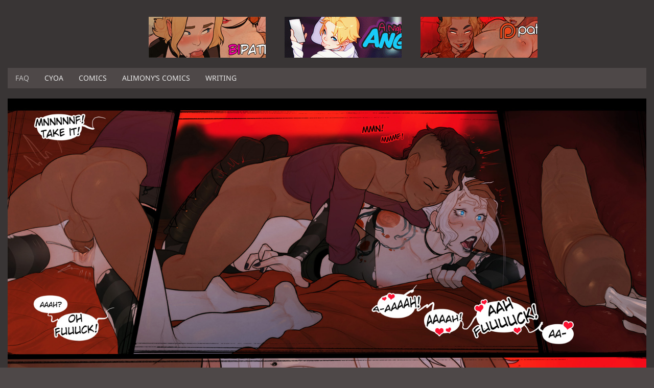

--- FILE ---
content_type: text/html; charset=UTF-8
request_url: https://incase.buttsmithy.com/comic/sammy-cyoa-20/
body_size: 6575
content:
<!DOCTYPE HTML><html lang="en-US">

<head>
<meta charset="UTF-8" /><link data-optimized="2" rel="stylesheet" href="https://incase.buttsmithy.com/wp-content/litespeed/css/65d23dfc7ec285cc0a00e9ada5f9ea1d.css?ver=1992b" />
<link rel="profile" href="https://gmpg.org/xfn/11" />
<meta name='robots' content='index, follow, max-image-preview:large, max-snippet:-1, max-video-preview:-1' />

	<!-- This site is optimized with the Yoast SEO plugin v20.8 - https://yoast.com/wordpress/plugins/seo/ -->
	<title>Sammy CYOA 20 - Incase Art</title>
	<link rel="canonical" href="https://incase.buttsmithy.com/comic/sammy-cyoa-20/" />
	<meta property="og:locale" content="en_US" />
	<meta property="og:type" content="article" />
	<meta property="og:title" content="Sammy CYOA 20 - Incase Art" />
	<meta property="og:url" content="https://incase.buttsmithy.com/comic/sammy-cyoa-20/" />
	<meta property="og:site_name" content="Incase Art" />
	<meta property="article:modified_time" content="2016-09-25T14:02:21+00:00" />
	<meta property="og:image" content="https://incase.buttsmithy.com/wp-content/uploads/2016/09/20.jpg" />
	<meta property="og:image:width" content="1600" />
	<meta property="og:image:height" content="1265" />
	<meta property="og:image:type" content="image/jpeg" />
	<meta name="twitter:card" content="summary_large_image" />
	<script type="application/ld+json" class="yoast-schema-graph">{"@context":"https://schema.org","@graph":[{"@type":"WebPage","@id":"https://incase.buttsmithy.com/comic/sammy-cyoa-20/","url":"https://incase.buttsmithy.com/comic/sammy-cyoa-20/","name":"Sammy CYOA 20 - Incase Art","isPartOf":{"@id":"https://incase.buttsmithy.com/#website"},"primaryImageOfPage":{"@id":"https://incase.buttsmithy.com/comic/sammy-cyoa-20/#primaryimage"},"image":{"@id":"https://incase.buttsmithy.com/comic/sammy-cyoa-20/#primaryimage"},"thumbnailUrl":"https://incase.buttsmithy.com/wp-content/uploads/2016/09/20.jpg","datePublished":"2016-09-25T13:42:37+00:00","dateModified":"2016-09-25T14:02:21+00:00","breadcrumb":{"@id":"https://incase.buttsmithy.com/comic/sammy-cyoa-20/#breadcrumb"},"inLanguage":"en-US","potentialAction":[{"@type":"ReadAction","target":["https://incase.buttsmithy.com/comic/sammy-cyoa-20/"]}]},{"@type":"ImageObject","inLanguage":"en-US","@id":"https://incase.buttsmithy.com/comic/sammy-cyoa-20/#primaryimage","url":"https://incase.buttsmithy.com/wp-content/uploads/2016/09/20.jpg","contentUrl":"https://incase.buttsmithy.com/wp-content/uploads/2016/09/20.jpg","width":1600,"height":1265},{"@type":"BreadcrumbList","@id":"https://incase.buttsmithy.com/comic/sammy-cyoa-20/#breadcrumb","itemListElement":[{"@type":"ListItem","position":1,"name":"Home","item":"https://incase.buttsmithy.com/"},{"@type":"ListItem","position":2,"name":"Comics","item":"https://incase.buttsmithy.com/comic/"},{"@type":"ListItem","position":3,"name":"Sammy CYOA 20"}]},{"@type":"WebSite","@id":"https://incase.buttsmithy.com/#website","url":"https://incase.buttsmithy.com/","name":"Incase Art","description":"","potentialAction":[{"@type":"SearchAction","target":{"@type":"EntryPoint","urlTemplate":"https://incase.buttsmithy.com/?s={search_term_string}"},"query-input":"required name=search_term_string"}],"inLanguage":"en-US"}]}</script>
	<!-- / Yoast SEO plugin. -->


<script type="text/javascript">
window._wpemojiSettings = {"baseUrl":"https:\/\/s.w.org\/images\/core\/emoji\/14.0.0\/72x72\/","ext":".png","svgUrl":"https:\/\/s.w.org\/images\/core\/emoji\/14.0.0\/svg\/","svgExt":".svg","source":{"concatemoji":"https:\/\/incase.buttsmithy.com\/wp-includes\/js\/wp-emoji-release.min.js?ver=6.2.8"}};
/*! This file is auto-generated */
!function(e,a,t){var n,r,o,i=a.createElement("canvas"),p=i.getContext&&i.getContext("2d");function s(e,t){p.clearRect(0,0,i.width,i.height),p.fillText(e,0,0);e=i.toDataURL();return p.clearRect(0,0,i.width,i.height),p.fillText(t,0,0),e===i.toDataURL()}function c(e){var t=a.createElement("script");t.src=e,t.defer=t.type="text/javascript",a.getElementsByTagName("head")[0].appendChild(t)}for(o=Array("flag","emoji"),t.supports={everything:!0,everythingExceptFlag:!0},r=0;r<o.length;r++)t.supports[o[r]]=function(e){if(p&&p.fillText)switch(p.textBaseline="top",p.font="600 32px Arial",e){case"flag":return s("\ud83c\udff3\ufe0f\u200d\u26a7\ufe0f","\ud83c\udff3\ufe0f\u200b\u26a7\ufe0f")?!1:!s("\ud83c\uddfa\ud83c\uddf3","\ud83c\uddfa\u200b\ud83c\uddf3")&&!s("\ud83c\udff4\udb40\udc67\udb40\udc62\udb40\udc65\udb40\udc6e\udb40\udc67\udb40\udc7f","\ud83c\udff4\u200b\udb40\udc67\u200b\udb40\udc62\u200b\udb40\udc65\u200b\udb40\udc6e\u200b\udb40\udc67\u200b\udb40\udc7f");case"emoji":return!s("\ud83e\udef1\ud83c\udffb\u200d\ud83e\udef2\ud83c\udfff","\ud83e\udef1\ud83c\udffb\u200b\ud83e\udef2\ud83c\udfff")}return!1}(o[r]),t.supports.everything=t.supports.everything&&t.supports[o[r]],"flag"!==o[r]&&(t.supports.everythingExceptFlag=t.supports.everythingExceptFlag&&t.supports[o[r]]);t.supports.everythingExceptFlag=t.supports.everythingExceptFlag&&!t.supports.flag,t.DOMReady=!1,t.readyCallback=function(){t.DOMReady=!0},t.supports.everything||(n=function(){t.readyCallback()},a.addEventListener?(a.addEventListener("DOMContentLoaded",n,!1),e.addEventListener("load",n,!1)):(e.attachEvent("onload",n),a.attachEvent("onreadystatechange",function(){"complete"===a.readyState&&t.readyCallback()})),(e=t.source||{}).concatemoji?c(e.concatemoji):e.wpemoji&&e.twemoji&&(c(e.twemoji),c(e.wpemoji)))}(window,document,window._wpemojiSettings);
</script>
<!-- incase.buttsmithy.com is managing ads with Advanced Ads 1.56.4 --><script id="incas-ready">
			window.advanced_ads_ready=function(e,a){a=a||"complete";var d=function(e){return"interactive"===a?"loading"!==e:"complete"===e};d(document.readyState)?e():document.addEventListener("readystatechange",(function(a){d(a.target.readyState)&&e()}),{once:"interactive"===a})},window.advanced_ads_ready_queue=window.advanced_ads_ready_queue||[];		</script>
		

<!-- Stylesheets -->


	








<!-- Scripts -->
<script type='text/javascript' src='https://incase.buttsmithy.com/wp-includes/js/jquery/jquery.min.js?ver=3.6.4' id='jquery-core-js'></script>
<script type='text/javascript' src='https://incase.buttsmithy.com/wp-includes/js/jquery/jquery-migrate.min.js?ver=3.4.0' id='jquery-migrate-js'></script>
<script type='text/javascript' src='https://incase.buttsmithy.com/wp-content/themes/headway/library/media/js/jquery.fitvids.js?ver=6.2.8' id='fitvids-js'></script>
<script type='text/javascript' src='https://incase.buttsmithy.com/wp-content/uploads/headway/cache/responsive-grid-js-https-e6e6939.js?ver=6.2.8' id='headway-responsive-grid-js-https-js'></script>
<script type='text/javascript' src='https://incase.buttsmithy.com/wp-content/themes/headway/library/media/js/jquery.hoverintent.js?ver=6.2.8' id='jquery-hoverintent-js'></script>
<script type='text/javascript' src='https://incase.buttsmithy.com/wp-content/themes/headway/library/blocks/navigation/js/jquery.superfish.js?ver=6.2.8' id='headway-superfish-js'></script>
<script type='text/javascript' src='https://incase.buttsmithy.com/wp-content/themes/headway/library/blocks/navigation/js/selectnav.js?ver=6.2.8' id='headway-selectnav-js'></script>
<script type='text/javascript' src='https://incase.buttsmithy.com/wp-content/uploads/headway/cache/block-dynamic-js-layout-single-comic-https-5c0f8b1.js?ver=6.2.8' id='block-dynamic-js-layout-single-comic-js'></script>

<!--[if lt IE 9]>
<script src="https://incase.buttsmithy.com/wp-content/themes/headway/library/media/js/html5shiv.js"></script>
<![endif]-->

<!--[if lt IE 8]>
<script src="https://incase.buttsmithy.com/wp-content/themes/headway/library/media/js/ie8.js"></script>
<![endif]-->



<!-- Extras -->
<link rel="alternate" type="application/rss+xml" href="https://incase.buttsmithy.com/feed/" title="Incase Art" />
<link rel="pingback" href="https://incase.buttsmithy.com/xmlrpc.php" />
	<meta name="viewport" content="width=device-width, minimum-scale=1.0, maximum-scale=1.0" />
<link rel="alternate" type="application/rss+xml" title="Incase Art &raquo; Feed" href="https://incase.buttsmithy.com/feed/" />
<link rel="alternate" type="application/rss+xml" title="Incase Art &raquo; Comments Feed" href="https://incase.buttsmithy.com/comments/feed/" />
<link rel="alternate" type="application/rss+xml" title="Incase Art &raquo; Sammy CYOA 20 Comments Feed" href="https://incase.buttsmithy.com/comic/sammy-cyoa-20/feed/" />
<link rel="https://api.w.org/" href="https://incase.buttsmithy.com/wp-json/" /><link rel="EditURI" type="application/rsd+xml" title="RSD" href="https://incase.buttsmithy.com/xmlrpc.php?rsd" />
<link rel="wlwmanifest" type="application/wlwmanifest+xml" href="https://incase.buttsmithy.com/wp-includes/wlwmanifest.xml" />
<meta name="generator" content="WordPress 6.2.8" />
<link rel='shortlink' href='https://incase.buttsmithy.com/?p=673' />
<link rel="alternate" type="application/json+oembed" href="https://incase.buttsmithy.com/wp-json/oembed/1.0/embed?url=https%3A%2F%2Fincase.buttsmithy.com%2Fcomic%2Fsammy-cyoa-20%2F" />
<link rel="alternate" type="text/xml+oembed" href="https://incase.buttsmithy.com/wp-json/oembed/1.0/embed?url=https%3A%2F%2Fincase.buttsmithy.com%2Fcomic%2Fsammy-cyoa-20%2F&#038;format=xml" />
<meta name="Comic-Easel" content="1.15" />
<meta name="Referrer" content="https://incase.buttsmithy.com/comic/sammy-cyoa-19/" />
<meta property="og:image" content="https://incase.buttsmithy.com/wp-content/uploads/2016/09/20.jpg" />
<meta name="juicyads-site-verification" content="ce01e1762ea0adc3ab2db0500d30757f">
</head>

<body class="comic-template-default single single-comic postid-673 custom safari webkit responsive-grid-enabled responsive-grid-active layout-single-comic-673 layout-using-single-comic story-cyoa-sammy aa-prefix-incas-" itemscope itemtype="http://schema.org/WebPage">



<div id="whitewrap">


<div id="wrapper-wlo5716e65e3ff39" class="wrapper wrapper-fluid wrapper-fluid-grid grid-fluid-24-20-20 responsive-grid wrapper-last" data-alias="">

<div class="grid-container clearfix">

<section class="row row-1">

<section class="column column-1 grid-left-5 grid-width-5">
<aside id="block-bxj57e7ce3fc4cdf" class="block block-type-widget-area block-fluid-height" data-alias="Top Banner Left" itemscope="" itemtype="http://schema.org/WPSideBar">
<div class="block-content">
<ul class="widget-area"><li id="text-3" class="widget widget_text">
			<div class="textwidget"><div data-advadstrackid="1255" data-advadstrackbid="1" class="incas-target" id="incas-118093322"><a href="https://www.patreon.com/bincase" class="adv-link"><img loading="lazy" src="https://incase.buttsmithy.com/wp-content/uploads/2016/09/bi-patreon-1.jpg" alt=""  width="300" height="80"   /></a></div>
</div>
		</li>
</ul>
</div>

</aside>

</section>

<section class="column column-2 grid-left-0 grid-width-5">
<aside id="block-bso57e7ce3fc54ec" class="block block-type-widget-area block-fluid-height" data-alias="Top Banner Middle" itemscope="" itemtype="http://schema.org/WPSideBar">
<div class="block-content">
<ul class="widget-area"><li id="text-4" class="widget widget_text">
			<div class="textwidget"><div data-advadstrackid="2038" data-advadstrackbid="1" class="incas-target" id="incas-1739911980"><a href="https://store.steampowered.com/bundle/46554/Doxys_Finest/" class="adv-link"><img loading="lazy" src="https://incase.buttsmithy.com/wp-content/uploads/2025/10/300x80anim.gif" alt=""  width="300" height="80"   /></a></div>
</div>
		</li>
</ul>
</div>

</aside>

</section>

<section class="column column-3 grid-left-0 grid-width-5">
<aside id="block-bvo571aab877a7ff" class="block block-type-widget-area block-fluid-height block-mirrored block-mirroring-bvo571aab877a7ff block-original-bcr571aaf4514a1b" data-alias="Top Banner" itemscope="" itemtype="http://schema.org/WPSideBar">
<div class="block-content">
<ul class="widget-area"><li id="text-2" class="widget widget_text">
			<div class="textwidget"><div data-advadstrackid="1257" data-advadstrackbid="1" class="incas-target" id="incas-1714731449"><a href="http://patreon.com/InCaseArt" class="adv-link"><img loading="lazy" src="https://incase.buttsmithy.com/wp-content/uploads/2016/09/p-banner.jpg" alt=""  width="300" height="80"   /></a></div>
</div>
		</li>
</ul>
</div>

</aside>

</section>

</section>


<section class="row row-2">

<section class="column column-1 grid-left-0 grid-width-24">
<nav id="block-blp56fdc9d5b052d" class="block block-type-navigation block-fluid-height block-mirrored block-mirroring-blp56fdc9d5b052d block-original-b2e5716e65e40d96" data-alias="" itemscope="" itemtype="http://schema.org/SiteNavigationElement">
<div class="block-content">
<div class="nav-horizontal nav-align-left"><ul id="menu-menu" class="menu"><li id="menu-item-37" class="menu-item menu-item-type-post_type menu-item-object-page current_page_parent menu-item-37"><a href="https://incase.buttsmithy.com/faq/">FAQ</a></li>
<li id="menu-item-331" class="menu-item menu-item-type-custom menu-item-object-custom menu-item-has-children menu-item-331"><a>CYOA</a>
<ul class="sub-menu">
	<li id="menu-item-559" class="menu-item menu-item-type-custom menu-item-object-custom menu-item-559"><a href="https://incase.buttsmithy.com/comic/sammy-req-1/">Sammy</a></li>
	<li id="menu-item-333" class="menu-item menu-item-type-custom menu-item-object-custom menu-item-333"><a href="https://incase.buttsmithy.com/comic/choose-your-own-adventure-pg-1/">Ethics 101</a></li>
	<li id="menu-item-820" class="menu-item menu-item-type-custom menu-item-object-custom menu-item-820"><a href="https://incase.buttsmithy.com/comic/puazi_cyoa_1/">Puazi CYOA</a></li>
	<li id="menu-item-952" class="menu-item menu-item-type-custom menu-item-object-custom menu-item-952"><a href="https://incase.buttsmithy.com/comic/orc-n-elf-part-1/">Orc and Elf CYOA</a></li>
</ul>
</li>
<li id="menu-item-38" class="menu-item menu-item-type-custom menu-item-object-custom menu-item-has-children menu-item-38"><a>Comics</a>
<ul class="sub-menu">
	<li id="menu-item-1980" class="menu-item menu-item-type-custom menu-item-object-custom menu-item-1980"><a href="https://incase.buttsmithy.com/comic/office-girlfriend-page-1/">Office Girlfriend</a></li>
	<li id="menu-item-1805" class="menu-item menu-item-type-custom menu-item-object-custom menu-item-1805"><a href="https://incase.buttsmithy.com/comic/journals-of-the-hunter-1/">Journals of the Hunter</a></li>
	<li id="menu-item-1650" class="menu-item menu-item-type-custom menu-item-object-custom menu-item-1650"><a href="https://incase.buttsmithy.com/comic/week-at-the-library-page-1/">Week at the Library</a></li>
	<li id="menu-item-1502" class="menu-item menu-item-type-custom menu-item-object-custom menu-item-1502"><a href="https://incase.buttsmithy.com/comic/red-magic-page-2/">Red Magic</a></li>
	<li id="menu-item-1228" class="menu-item menu-item-type-custom menu-item-object-custom menu-item-1228"><a href="https://incase.buttsmithy.com/comic/room-and-board-page-1/">Room and Board</a></li>
	<li id="menu-item-1133" class="menu-item menu-item-type-custom menu-item-object-custom menu-item-1133"><a href="https://incase.buttsmithy.com/comic/the-concoction-title-page/">The Concoction</a></li>
	<li id="menu-item-713" class="menu-item menu-item-type-custom menu-item-object-custom menu-item-713"><a href="https://incase.buttsmithy.com/comic/alfie-chapter-1v2-page-1/">Alfie chapter 1v2</a></li>
	<li id="menu-item-864" class="menu-item menu-item-type-custom menu-item-object-custom menu-item-864"><a href="https://incase.buttsmithy.com/comic/the-invitation-p1/">The Invitation</a></li>
	<li id="menu-item-327" class="menu-item menu-item-type-custom menu-item-object-custom menu-item-327"><a href="https://incase.buttsmithy.com/comic/good-old-times-pg-1/">The Good Old Times</a></li>
	<li id="menu-item-39" class="menu-item menu-item-type-custom menu-item-object-custom menu-item-39"><a href="https://incase.buttsmithy.com/comic/mess-page-1/">The Mess Part 1</a></li>
	<li id="menu-item-61" class="menu-item menu-item-type-custom menu-item-object-custom menu-item-61"><a href="https://incase.buttsmithy.com/comic/mess-page-1-2/">The Mess part 2</a></li>
	<li id="menu-item-1548" class="menu-item menu-item-type-custom menu-item-object-custom menu-item-has-children menu-item-1548"><a>Waifu Royale shorts</a>
	<ul class="sub-menu">
		<li id="menu-item-1568" class="menu-item menu-item-type-custom menu-item-object-custom menu-item-1568"><a href="https://incase.buttsmithy.com/comic/cat-lover-page-1/">Cat Lover</a></li>
		<li id="menu-item-1559" class="menu-item menu-item-type-custom menu-item-object-custom menu-item-1559"><a href="https://incase.buttsmithy.com/comic/self-confidence-page-1/">Self Confidence</a></li>
		<li id="menu-item-1549" class="menu-item menu-item-type-custom menu-item-object-custom menu-item-1549"><a href="https://incase.buttsmithy.com/comic/midlife-crisis-page-1/">Midlife Crisis</a></li>
		<li id="menu-item-1550" class="menu-item menu-item-type-custom menu-item-object-custom menu-item-1550"><a href="https://incase.buttsmithy.com/comic/human-hospitality-page-1/">Human Hospitality</a></li>
	</ul>
</li>
	<li id="menu-item-560" class="menu-item menu-item-type-custom menu-item-object-custom menu-item-has-children menu-item-560"><a>Prism Girls</a>
	<ul class="sub-menu">
		<li id="menu-item-561" class="menu-item menu-item-type-custom menu-item-object-custom menu-item-561"><a href="https://incase.buttsmithy.com/comic/xenobiology-pg-01/">Xenobiology</a></li>
		<li id="menu-item-564" class="menu-item menu-item-type-custom menu-item-object-custom menu-item-564"><a href="https://incase.buttsmithy.com/comic/melting-pg-01/">Melting</a></li>
		<li id="menu-item-562" class="menu-item menu-item-type-custom menu-item-object-custom menu-item-562"><a href="https://incase.buttsmithy.com/comic/talking-dirty-pg-01/">Talking Dirty</a></li>
		<li id="menu-item-563" class="menu-item menu-item-type-custom menu-item-object-custom menu-item-563"><a href="https://incase.buttsmithy.com/comic/my-debut-pg-01/">My Debut</a></li>
		<li id="menu-item-565" class="menu-item menu-item-type-custom menu-item-object-custom menu-item-565"><a href="https://incase.buttsmithy.com/comic/hella-trap-pg-01/">Hella Trap</a></li>
	</ul>
</li>
	<li id="menu-item-681" class="menu-item menu-item-type-custom menu-item-object-custom menu-item-has-children menu-item-681"><a>BI Patreon comics</a>
	<ul class="sub-menu">
		<li id="menu-item-682" class="menu-item menu-item-type-custom menu-item-object-custom menu-item-682"><a href="https://incase.buttsmithy.com/comic/spicing-things-1/">Spicing Things Up</a></li>
	</ul>
</li>
	<li id="menu-item-328" class="menu-item menu-item-type-custom menu-item-object-custom menu-item-has-children menu-item-328"><a>Old Comics</a>
	<ul class="sub-menu">
		<li id="menu-item-334" class="menu-item menu-item-type-custom menu-item-object-custom menu-item-334"><a href="https://incase.buttsmithy.com/comic/surprise-pg-1/">Surprise</a></li>
		<li id="menu-item-330" class="menu-item menu-item-type-custom menu-item-object-custom menu-item-330"><a href="https://incase.buttsmithy.com/comic/booth-page-1/">The Booth</a></li>
		<li id="menu-item-329" class="menu-item menu-item-type-custom menu-item-object-custom menu-item-329"><a href="https://incase.buttsmithy.com/comic/elie-pg-1/">Elie</a></li>
	</ul>
</li>
	<li id="menu-item-1501" class="menu-item menu-item-type-custom menu-item-object-custom menu-item-has-children menu-item-1501"><a>Abandoned</a>
	<ul class="sub-menu">
		<li id="menu-item-1398" class="menu-item menu-item-type-custom menu-item-object-custom menu-item-1398"><a href="https://incase.buttsmithy.com/comic/applied-demonology-page-1/">Applied Demonology</a></li>
	</ul>
</li>
</ul>
</li>
<li id="menu-item-1929" class="menu-item menu-item-type-custom menu-item-object-custom menu-item-has-children menu-item-1929"><a>Alimony&#8217;s comics</a>
<ul class="sub-menu">
	<li id="menu-item-1978" class="menu-item menu-item-type-custom menu-item-object-custom menu-item-1978"><a href="https://incase.buttsmithy.com/comic/the-sermon-page-1/">The Sermon</a></li>
</ul>
</li>
<li id="menu-item-2026" class="menu-item menu-item-type-custom menu-item-object-custom menu-item-has-children menu-item-2026"><a>Writing</a>
<ul class="sub-menu">
	<li id="menu-item-2028" class="menu-item menu-item-type-custom menu-item-object-custom menu-item-2028"><a href="https://incase.buttsmithy.com/2025/04/21/ryans-magical-evening/">Ryan&#8217;s magical evening</a></li>
</ul>
</li>
</ul></div>
</div>

</nav>

</section>

</section>


<section class="row row-3">

<section class="column column-1 grid-left-0 grid-width-24">
<div id="block-bvn5716e91d76599" class="block block-type-custom-code block-fluid-height" data-alias="Comic Area">
<div class="block-content">
<span>			<div id="comic-wrap" class="comic-id-673">
				<div id="comic-head">
									</div>
								<div class="comic-table">	
										<div id="comic">
						<a href="https://incase.buttsmithy.com/comic/sammy-cyoa-21/" alt="Sammy CYOA 20" title="Sammy CYOA 20" ><img src="https://incase.buttsmithy.com/wp-content/uploads/2016/09/20.jpg" alt="Sammy CYOA 20" title="Sammy CYOA 20"   /></a>					</div>
									</div>				
						<div id="sidebar-under-comic" class="sidebar">
			<div id="text-5" class="widget widget_text">
<div class="widget-head"></div>
<div class="widget-content">
			<div class="textwidget"><div data-advadstrackid="2031" data-advadstrackbid="1" class="incas-target" id="incas-1889492617"><a href="https://store.steampowered.com/bundle/46554/Doxys_Finest/" class="adv-link"><img loading="lazy" src="https://incase.buttsmithy.com/wp-content/uploads/2025/10/incase-banner2.png" alt=""  width="770" height="76"   /></a></div>
</div>
		</div>
<div class="clear"></div>
<div class="widget-foot"></div>
</div>
		</div>
					<div id="comic-foot">
						<table id="comic-nav-wrapper">
		<tr class="comic-nav-container">
			<td class="comic-nav"><a href="https://incase.buttsmithy.com/comic/sammy-req-1/" class="comic-nav-base comic-nav-first">&lsaquo;&lsaquo; First</a></td>
			<td class="comic-nav"><a href="https://incase.buttsmithy.com/comic/sammy-cyoa-19/" class="comic-nav-base comic-nav-previous">&lsaquo; Prev</a></td>
	<td class="comic-nav"><a href="https://incase.buttsmithy.com/comic/sammy-cyoa-21/" class="comic-nav-base comic-nav-next">Next &rsaquo;</a></td>
	<td class="comic-nav"><a href="https://incase.buttsmithy.com/comic/sammy-cyoa-26/" class="comic-nav-base comic-nav-last">Last &rsaquo;&rsaquo;</a></td>
				
			<td class="comic-nav comic-nav-jumptocomic"><form method="get" class="comic-list-dropdown-form"><select onchange="document.location.href=this.options[this.selectedIndex].value;"><option class="level-select" value="">Jump To</option><option class="level-0" value="https://incase.buttsmithy.com/comic/sammy-req-1/">Sammy req 1</option><option class="level-0" value="https://incase.buttsmithy.com/comic/sammy-req-2/">Sammy req 2</option><option class="level-0" value="https://incase.buttsmithy.com/comic/sammy-cyoa-1/">Sammy CYOA 1</option><option class="level-0" value="https://incase.buttsmithy.com/comic/sammy-cyoa-2/">Sammy CYOA 2</option><option class="level-0" value="https://incase.buttsmithy.com/comic/sammy-cyoa-3/">Sammy CYOA 3</option><option class="level-0" value="https://incase.buttsmithy.com/comic/sammy-cyoa-4/">Sammy CYOA 4</option><option class="level-0" value="https://incase.buttsmithy.com/comic/sammy-cyoa-4-b/">Sammy CYOA 4 b</option><option class="level-0" value="https://incase.buttsmithy.com/comic/sammy-cyoa-4-c/">Sammy CYOA 4 c</option><option class="level-0" value="https://incase.buttsmithy.com/comic/sammy-cyoa-5/">Sammy CYOA 5</option><option class="level-0" value="https://incase.buttsmithy.com/comic/sammy-cyoa-5-b/">Sammy CYOA 5 B</option><option class="level-0" value="https://incase.buttsmithy.com/comic/sammy-cyoa-5-c/">Sammy CYOA 5 C</option><option class="level-0" value="https://incase.buttsmithy.com/comic/sammy-cyoa-6/">Sammy CYOA 6</option><option class="level-0" value="https://incase.buttsmithy.com/comic/sammy-cyoa-7/">Sammy CYOA 7</option><option class="level-0" value="https://incase.buttsmithy.com/comic/sammy-cyoa-8/">Sammy CYOA 8 A</option><option class="level-0" value="https://incase.buttsmithy.com/comic/sammy-cyoa-8-b/">Sammy CYOA 8 B</option><option class="level-0" value="https://incase.buttsmithy.com/comic/sammy-cyoa-9/">Sammy CYOA 9</option><option class="level-0" value="https://incase.buttsmithy.com/comic/sammy-cyoa-10/">Sammy CYOA 10</option><option class="level-0" value="https://incase.buttsmithy.com/comic/sammy-cyoa-10-b/">Sammy CYOA 10 B</option><option class="level-0" value="https://incase.buttsmithy.com/comic/sammy-cyoa-10-c/">Sammy CYOA 10 C</option><option class="level-0" value="https://incase.buttsmithy.com/comic/sammy-cyoa-11a/">Sammy CYOA 11A</option><option class="level-0" value="https://incase.buttsmithy.com/comic/sammy-cyoa-11b/">Sammy CYOA 11B</option><option class="level-0" value="https://incase.buttsmithy.com/comic/sammy-cyoa-12/">Sammy CYOA 12</option><option class="level-0" value="https://incase.buttsmithy.com/comic/sammy-cyoa-13/">Sammy CYOA 13</option><option class="level-0" value="https://incase.buttsmithy.com/comic/sammy-cyoa-14/">Sammy CYOA 14</option><option class="level-0" value="https://incase.buttsmithy.com/comic/sammy-cyoa-15/">Sammy CYOA 15</option><option class="level-0" value="https://incase.buttsmithy.com/comic/sammy-cyoa-16/">Sammy CYOA 16</option><option class="level-0" value="https://incase.buttsmithy.com/comic/sammy-cyoa-17/">Sammy CYOA 17</option><option class="level-0" value="https://incase.buttsmithy.com/comic/sammy-cyoa-18/">Sammy CYOA 18</option><option class="level-0" value="https://incase.buttsmithy.com/comic/sammy-cyoa-19/">Sammy CYOA 19</option><option class="level-0" value="https://incase.buttsmithy.com/comic/sammy-cyoa-20/">Sammy CYOA 20</option><option class="level-0" value="https://incase.buttsmithy.com/comic/sammy-cyoa-21/">Sammy CYOA 21</option><option class="level-0" value="https://incase.buttsmithy.com/comic/sammy-cyoa-23/">Sammy CYOA #22</option><option class="level-0" value="https://incase.buttsmithy.com/comic/cyoa-23/">CYOA #23</option><option class="level-0" value="https://incase.buttsmithy.com/comic/cyoa-24/">CYOA #24</option><option class="level-0" value="https://incase.buttsmithy.com/comic/sammy-cyoa-25/">Sammy CYOA #25</option><option class="level-0" value="https://incase.buttsmithy.com/comic/sammy-cyoa-26/">Sammy CYOA #26</option></select><noscript><div><input type="submit" value="View" /></div></noscript></form></td>
		</tr>
 
	</table>
					</div>
				<div class="clear"></div>
			</div>
		</span>

<div><div class="comic-post-info"><div class="comic-chapter">Chapter: <a href="https://incase.buttsmithy.com/chapter/cyoa-sammy/" rel="tag">CYOA Sammy</a></div></div></div>
</br>
</div>

</div>

</section>

</section>


<section class="row row-4">

<section class="column column-1 grid-left-0 grid-width-24">
<div id="block-bc85813b738067d9" class="block block-type-content block-fluid-height" data-alias="">
<div class="block-content">
<div class="loop">
<div id="disqus_thread"></div>
</div>
</div>

</div>

</section>

</section>


<section class="row row-5">

<section class="column column-1 grid-left-0 grid-width-24">
<aside id="block-b62575c2c395d191" class="block block-type-widget-area block-fluid-height" data-alias="" itemscope="" itemtype="http://schema.org/WPSideBar">
<div class="block-content">
<ul class="widget-area horizontal-sidebar"></ul>
</div>

</aside>

</section>

</section>


<section class="row row-6">

<section class="column column-1 grid-left-0 grid-width-24">
<footer id="block-bql56fdc9d5aff69" class="block block-type-footer block-fluid-height block-mirrored block-mirroring-bql56fdc9d5aff69 block-original-bq15716e65e406b9" data-alias="" itemscope="" itemtype="http://schema.org/WPFooter">
<div class="block-content">

<div class="footer-container">

<div class="footer">
<p class="copyright footer-copyright">Copyright &copy; 2025 Incase Art</p><p class="footer-responsive-grid-link-container footer-responsive-grid-link-disable-container"><a href="https://incase.buttsmithy.com/comic/sammy-cyoa-20/?full-site=true" rel="nofollow" class="footer-responsive-grid-link footer-responsive-grid-disable footer-link">View Full Site</a></p>
</div>
</div>
</div>

</footer>

</section>

</section>


</div>

</div>



<script type='text/javascript' src='https://incase.buttsmithy.com/wp-content/plugins/comic-easel/js/keynav.js' id='ceo_keynav-js'></script>
<script type='text/javascript' src='https://incase.buttsmithy.com/wp-includes/js/comment-reply.min.js?ver=6.2.8' id='comment-reply-js'></script>
<script type='text/javascript' id='disqus_count-js-extra'>
/* <![CDATA[ */
var countVars = {"disqusShortname":"incasearchive"};
/* ]]> */
</script>
<script type='text/javascript' src='https://incase.buttsmithy.com/wp-content/plugins/disqus-comment-system/public/js/comment_count.js?ver=3.1.3' id='disqus_count-js'></script>
<script type='text/javascript' id='disqus_embed-js-extra'>
/* <![CDATA[ */
var embedVars = {"disqusConfig":{"integration":"wordpress 3.1.3 6.2.8"},"disqusIdentifier":"673 http:\/\/incase.buttsmithy.com\/?post_type=comic&p=673","disqusShortname":"incasearchive","disqusTitle":"Sammy CYOA 20","disqusUrl":"https:\/\/incase.buttsmithy.com\/comic\/sammy-cyoa-20\/","postId":"673"};
/* ]]> */
</script>
<script type='text/javascript' src='https://incase.buttsmithy.com/wp-content/plugins/disqus-comment-system/public/js/comment_embed.js?ver=3.1.3' id='disqus_embed-js'></script>
<script type='text/javascript' id='advadsTrackingScript-js-extra'>
/* <![CDATA[ */
var advadsTracking = {"impressionActionName":"aatrack-records","clickActionName":"aatrack-click","targetClass":"incas-target","blogId":"1"};
/* ]]> */
</script>
<script type='text/javascript' src='https://incase.buttsmithy.com/wp-content/plugins/advanced-ads-tracking/public/assets/js/dist/tracking.min.js?ver=2.2.0' id='advadsTrackingScript-js'></script>
<script>!function(){window.advanced_ads_ready_queue=window.advanced_ads_ready_queue||[],advanced_ads_ready_queue.push=window.advanced_ads_ready;for(var d=0,a=advanced_ads_ready_queue.length;d<a;d++)advanced_ads_ready(advanced_ads_ready_queue[d])}();</script><script id="incas-tracking">var advads_tracking_ads = {"1":[1255,2038,1257,2031]};var advads_tracking_urls = {"1":"https:\/\/incase.buttsmithy.com\/wp-content\/ajax-handler.php"};var advads_tracking_methods = {"1":"frontend"};var advads_tracking_parallel = {"1":false};var advads_tracking_linkbases = {"1":"https:\/\/incase.buttsmithy.com\/linkout\/"};</script>

</div>



<script defer src="https://static.cloudflareinsights.com/beacon.min.js/vcd15cbe7772f49c399c6a5babf22c1241717689176015" integrity="sha512-ZpsOmlRQV6y907TI0dKBHq9Md29nnaEIPlkf84rnaERnq6zvWvPUqr2ft8M1aS28oN72PdrCzSjY4U6VaAw1EQ==" data-cf-beacon='{"version":"2024.11.0","token":"4e69ce9bba2c43e094b3519f2e6131b5","r":1,"server_timing":{"name":{"cfCacheStatus":true,"cfEdge":true,"cfExtPri":true,"cfL4":true,"cfOrigin":true,"cfSpeedBrain":true},"location_startswith":null}}' crossorigin="anonymous"></script>
</body>


</html>

<!-- Page cached by LiteSpeed Cache 6.5.4 on 2025-11-06 13:06:13 -->